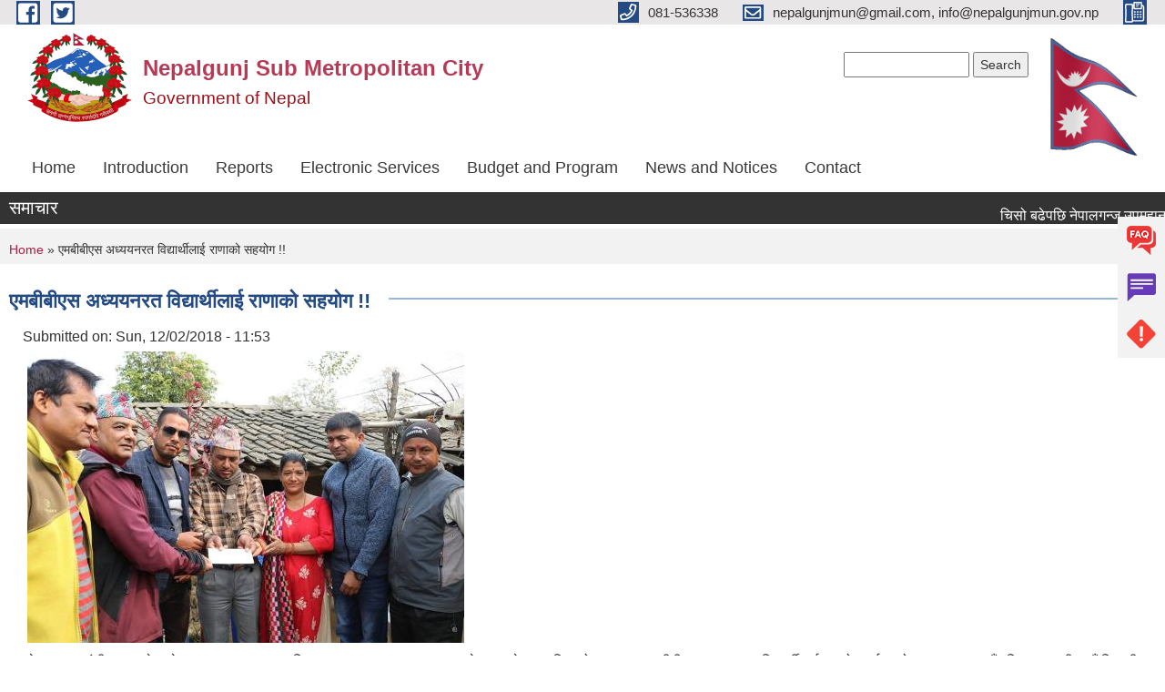

--- FILE ---
content_type: text/html; charset=utf-8
request_url: https://nepalgunjmun.gov.np/en/content/%E0%A4%8F%E0%A4%AE%E0%A4%AC%E0%A5%80%E0%A4%AC%E0%A5%80%E0%A4%8F%E0%A4%B8-%E0%A4%85%E0%A4%A7%E0%A5%8D%E0%A4%AF%E0%A4%AF%E0%A4%A8%E0%A4%B0%E0%A4%A4-%E0%A4%B5%E0%A4%BF%E0%A4%A6%E0%A5%8D%E0%A4%AF%E0%A4%BE%E0%A4%B0%E0%A5%8D%E0%A4%A5%E0%A5%80%E0%A4%B2%E0%A4%BE%E0%A4%88-%E0%A4%B0%E0%A4%BE%E0%A4%A3%E0%A4%BE%E0%A4%95%E0%A5%8B-%E0%A4%B8%E0%A4%B9%E0%A4%AF%E0%A5%8B%E0%A4%97
body_size: 9923
content:
<!DOCTYPE html PUBLIC "-//W3C//DTD XHTML+RDFa 1.0//EN"
  "http://www.w3.org/MarkUp/DTD/xhtml-rdfa-1.dtd">
<html xmlns="http://www.w3.org/1999/xhtml" xml:lang="en" version="XHTML+RDFa 1.0" dir="ltr"
  xmlns:content="http://purl.org/rss/1.0/modules/content/"
  xmlns:dc="http://purl.org/dc/terms/"
  xmlns:foaf="http://xmlns.com/foaf/0.1/"
  xmlns:og="http://ogp.me/ns#"
  xmlns:rdfs="http://www.w3.org/2000/01/rdf-schema#"
  xmlns:sioc="http://rdfs.org/sioc/ns#"
  xmlns:sioct="http://rdfs.org/sioc/types#"
  xmlns:skos="http://www.w3.org/2004/02/skos/core#"
  xmlns:xsd="http://www.w3.org/2001/XMLSchema#">

<head profile="http://www.w3.org/1999/xhtml/vocab">
  <meta http-equiv="Content-Type" content="text/html; charset=utf-8" />
<meta name="Generator" content="Municipality Website" />
<link rel="canonical" href="/en/content/%E0%A4%8F%E0%A4%AE%E0%A4%AC%E0%A5%80%E0%A4%AC%E0%A5%80%E0%A4%8F%E0%A4%B8-%E0%A4%85%E0%A4%A7%E0%A5%8D%E0%A4%AF%E0%A4%AF%E0%A4%A8%E0%A4%B0%E0%A4%A4-%E0%A4%B5%E0%A4%BF%E0%A4%A6%E0%A5%8D%E0%A4%AF%E0%A4%BE%E0%A4%B0%E0%A5%8D%E0%A4%A5%E0%A5%80%E0%A4%B2%E0%A4%BE%E0%A4%88-%E0%A4%B0%E0%A4%BE%E0%A4%A3%E0%A4%BE%E0%A4%95%E0%A5%8B-%E0%A4%B8%E0%A4%B9%E0%A4%AF%E0%A5%8B%E0%A4%97" />
<link rel="shortlink" href="/en/node/622" />
<link rel="shortcut icon" href="https://nepalgunjmun.gov.np/misc/favicon.ico" type="image/vnd.microsoft.icon" />
<meta charset="UTF-8">
<meta name="theme-color" content="#053775">
<meta name="viewport" content="width=device-width, initial-scale=1, user-scalable=0,  target-densitydpi=device-dpi">
<title>एमबीबीएस अध्ययनरत विद्यार्थीलाई राणाको सहयोग !! | Nepalgunj Sub Metropolitan City</title>
<meta property="og:image" content="http://202.45.144.235/sites/all/themes/newmun/oglogo.png">
<meta http-equiv="X-UA-Compatible" content="IE=edge">
<meta name="msapplication-TileColor" content="#ffffff">
<meta name="msapplication-TileImage" content="favicon/ms-icon-144x144.png">
<meta name="theme-color" content="#ffffff">

<!-- *************** Google Font *************** -->
<link href="https://fonts.googleapis.com/css?family=Poppins:300,400,500,600,700" rel="stylesheet">
<link href="https://fonts.googleapis.com/css?family=Mukta" rel="stylesheet">

<!-- *************** Font Awesome *************** -->
<link href="sites/all/themes/newmun/fonts/font-awesome-5-0-1/css/fontawesome-all.min.css" rel="stylesheet" type="text/css" />
<style type="text/css" media="all">
@import url("https://nepalgunjmun.gov.np/modules/system/system.base.css?t9ff88");
@import url("https://nepalgunjmun.gov.np/modules/system/system.menus.css?t9ff88");
@import url("https://nepalgunjmun.gov.np/modules/system/system.messages.css?t9ff88");
@import url("https://nepalgunjmun.gov.np/modules/system/system.theme.css?t9ff88");
</style>
<style type="text/css" media="all">
@import url("https://nepalgunjmun.gov.np/modules/field/theme/field.css?t9ff88");
@import url("https://nepalgunjmun.gov.np/modules/node/node.css?t9ff88");
@import url("https://nepalgunjmun.gov.np/modules/poll/poll.css?t9ff88");
@import url("https://nepalgunjmun.gov.np/modules/search/search.css?t9ff88");
@import url("https://nepalgunjmun.gov.np/modules/user/user.css?t9ff88");
@import url("https://nepalgunjmun.gov.np/sites/all/modules/views/css/views.css?t9ff88");
@import url("https://nepalgunjmun.gov.np/sites/all/modules/ckeditor/css/ckeditor.css?t9ff88");
</style>
<style type="text/css" media="all">
@import url("https://nepalgunjmun.gov.np/sites/all/modules/colorbox/styles/default/colorbox_style.css?t9ff88");
@import url("https://nepalgunjmun.gov.np/sites/all/modules/ctools/css/ctools.css?t9ff88");
@import url("https://nepalgunjmun.gov.np/sites/all/modules/text_resize/text_resize.css?t9ff88");
@import url("https://nepalgunjmun.gov.np/sites/all/modules/addtoany/addtoany.css?t9ff88");
</style>
<style type="text/css" media="all">
@import url("https://nepalgunjmun.gov.np/sites/all/themes/newmun-old/js/vendor/bootstrap/css/bootstrap.min.css?t9ff88");
@import url("https://nepalgunjmun.gov.np/sites/all/themes/newmun-old/js/vendor/bootstrap/css/bootstrap-theme.min.css?t9ff88");
@import url("https://nepalgunjmun.gov.np/sites/all/themes/newmun-old/js/vendor/slick-1-9/slick.css?t9ff88");
@import url("https://nepalgunjmun.gov.np/sites/all/themes/newmun-old/js/vendor/slick-1-9/slick-theme.css?t9ff88");
@import url("https://nepalgunjmun.gov.np/sites/all/themes/newmun-old/js/vendor/malihu-custom-scroll/jquery.mCustomScrollbar.min.css?t9ff88");
@import url("https://nepalgunjmun.gov.np/sites/all/themes/newmun-old/css/common/main.css?t9ff88");
@import url("https://nepalgunjmun.gov.np/sites/all/themes/newmun-old/css/common/pp.css?t9ff88");
@import url("https://nepalgunjmun.gov.np/sites/all/themes/newmun-old/css/common/header.css?t9ff88");
@import url("https://nepalgunjmun.gov.np/sites/all/themes/newmun-old/css/common/footer.css?t9ff88");
@import url("https://nepalgunjmun.gov.np/sites/all/themes/newmun-old/css/theme/theme-red-blue.css?t9ff88");
@import url("https://nepalgunjmun.gov.np/sites/all/themes/newmun-old/css/pages/home-Municipality.css?t9ff88");
@import url("https://nepalgunjmun.gov.np/sites/all/themes/newmun-old/css/pages/gallery.css?t9ff88");
@import url("https://nepalgunjmun.gov.np/sites/all/themes/newmun-old/css/common/inner-page.css?t9ff88");
@import url("https://nepalgunjmun.gov.np/sites/all/themes/newmun-old/css/pages/note.css?t9ff88");
@import url("https://nepalgunjmun.gov.np/sites/all/themes/newmun-old/css/pages/contact.css?t9ff88");
</style>

<!--[if lte IE 7]>
<link type="text/css" rel="stylesheet" href="https://nepalgunjmun.gov.np/sites/all/themes/newmun-old/css/ie.css?t9ff88" media="all" />
<![endif]-->

<!--[if IE 6]>
<link type="text/css" rel="stylesheet" href="https://nepalgunjmun.gov.np/sites/all/themes/newmun-old/css/ie6.css?t9ff88" media="all" />
<![endif]-->

</head>
<body class="html not-front not-logged-in two-sidebars page-node page-node- page-node-622 node-type-article i18n-en footer-columns" >
  <div id="skip-link">
    <a href="#main-content" class="element-invisible element-focusable">Skip to main content</a>
  </div>
        

<div class="sticky">
        <a href="/faq">
		<img src = "/sites/all/themes/newmun/img/icons/faq.png">            
            <span>FAQs</span>
        </a>
        <a href="/grievance">
            <img src="/sites/all/themes/newmun/img/icons/Group_215.png">            <span>Complain</span>
        </a>
		<a href="/problem-registration.">
            <img src="/sites/all/themes/newmun/img/icons/Group_217.png">            <span>Problems</span>
        </a>
    </div>
    <header>
        <button id="menu-toggle">
            <div id="hamburger">
                <span></span>
                <span></span>
                <span></span>
            </div>
            <div id="cross">
                <span></span>
                <span></span>
            </div>
        </button>
        <div class="header-top">
            <div class="container flex-container">
                <div class="top-left">
                    <a href="https://www.facebook.com/nepalgunjmun/">
                      <img src="/sites/all/themes/newmun/img/icons/fb.png"> 
                    </a>

                    <a href="">
                        <img src="/sites/all/themes/newmun/img/icons/tter.png">					       </a>
                    <div class="first">
                        <div class="translate">
                                                    </div>
                        <button class="search-mobile">
                              <div class="region region-search-box">
    <div id="block-search-form" class="block block-search">

    
  <div class="content">
    <form action="/en/content/%E0%A4%8F%E0%A4%AE%E0%A4%AC%E0%A5%80%E0%A4%AC%E0%A5%80%E0%A4%8F%E0%A4%B8-%E0%A4%85%E0%A4%A7%E0%A5%8D%E0%A4%AF%E0%A4%AF%E0%A4%A8%E0%A4%B0%E0%A4%A4-%E0%A4%B5%E0%A4%BF%E0%A4%A6%E0%A5%8D%E0%A4%AF%E0%A4%BE%E0%A4%B0%E0%A5%8D%E0%A4%A5%E0%A5%80%E0%A4%B2%E0%A4%BE%E0%A4%88-%E0%A4%B0%E0%A4%BE%E0%A4%A3%E0%A4%BE%E0%A4%95%E0%A5%8B-%E0%A4%B8%E0%A4%B9%E0%A4%AF%E0%A5%8B%E0%A4%97" method="post" id="search-block-form" accept-charset="UTF-8"><div><div class="container-inline">
      <h2 class="element-invisible">Search form</h2>
    <div class="form-item form-type-textfield form-item-search-block-form">
  <label class="element-invisible" for="edit-search-block-form--2">Search </label>
 <input title="Enter the terms you wish to search for." type="text" id="edit-search-block-form--2" name="search_block_form" value="" size="15" maxlength="128" class="form-text" />
</div>
<div class="form-actions form-wrapper" id="edit-actions"><input type="submit" id="edit-submit" name="op" value="Search" class="form-submit" /></div><input type="hidden" name="form_build_id" value="form-OcLAWvPX7lNSTeDufnQH8e_kM1DiMHB7TExSA99N7ls" />
<input type="hidden" name="form_id" value="search_block_form" />
</div>
</div></form>  </div>
</div>
<div id="block-block-34" class="block block-block">

    
  <div class="content">
    <p><iframe allowtransparency="true" border="0" frameborder="0" height="26" marginheight="0" marginwidth="0" sandbox="" scrolling="no" src="https://www.ashesh.com.np/linknepali-time.php?dwn=only&amp;font_color=333333&amp;font_size=14&amp;api=992179n580" width="200"></iframe></p>
  </div>
</div>
  </div>
                            <button class="close">X</button>
                        </button>
                    </div>
                </div>
                <div class="top-right">

                    <a href="tel:081-536338">
                        <img src="/sites/all/themes/newmun/img/icons/Path_39.png">						
                        <span>081-536338</span>
                    </a>
                    <a href="mailto:nepalgunjmun@gmail.com, info@nepalgunjmun.gov.np">
					<img src="/sites/all/themes/newmun/img/icons/Path_38.png">					  
                        <span>nepalgunjmun@gmail.com, info@nepalgunjmun.gov.np</span>
                    </a>
                    <a href="tel:">
                        <img src="/sites/all/themes/newmun/img/icons/Group_142.png">						
                        <span></span>
                    </a>
                    <!-- <button class="btn-search-toggler">
                        <img src="sites/all/themes/newmun/img/icons/icon-search.svg" alt="" class="svg">
                    </button> -->
                </div>
            </div>
            
        </div>
        <nav class="header-bottom">
            <div class="container flex-container">
                <div class="layer-1">
                    <a class="logo-mobile" href="/en">
                       <img src="/sites/all/themes/newmun/new_logo.png">				   </a>
                    <a class="logo-main" href="/en">
                        <img src="/sites/all/themes/newmun/new_logo.png" ">
                        <span>
                            <span>Nepalgunj Sub Metropolitan City</span>
                            <span>Government of Nepal</span>
                        </span>
                    </a>
                    <div class="flex-row pull-right low-right">
                        <div class="first">
                            <div class="translate">
                              <div class="region region-search-box">
      <div class="region region-search-box">
    <div id="block-search-form" class="block block-search">

    
  <div class="content">
    <form action="/en/content/%E0%A4%8F%E0%A4%AE%E0%A4%AC%E0%A5%80%E0%A4%AC%E0%A5%80%E0%A4%8F%E0%A4%B8-%E0%A4%85%E0%A4%A7%E0%A5%8D%E0%A4%AF%E0%A4%AF%E0%A4%A8%E0%A4%B0%E0%A4%A4-%E0%A4%B5%E0%A4%BF%E0%A4%A6%E0%A5%8D%E0%A4%AF%E0%A4%BE%E0%A4%B0%E0%A5%8D%E0%A4%A5%E0%A5%80%E0%A4%B2%E0%A4%BE%E0%A4%88-%E0%A4%B0%E0%A4%BE%E0%A4%A3%E0%A4%BE%E0%A4%95%E0%A5%8B-%E0%A4%B8%E0%A4%B9%E0%A4%AF%E0%A5%8B%E0%A4%97" method="post" id="search-block-form" accept-charset="UTF-8"><div><div class="container-inline">
      <h2 class="element-invisible">Search form</h2>
    <div class="form-item form-type-textfield form-item-search-block-form">
  <label class="element-invisible" for="edit-search-block-form--2">Search </label>
 <input title="Enter the terms you wish to search for." type="text" id="edit-search-block-form--2" name="search_block_form" value="" size="15" maxlength="128" class="form-text" />
</div>
<div class="form-actions form-wrapper" id="edit-actions"><input type="submit" id="edit-submit" name="op" value="Search" class="form-submit" /></div><input type="hidden" name="form_build_id" value="form-OcLAWvPX7lNSTeDufnQH8e_kM1DiMHB7TExSA99N7ls" />
<input type="hidden" name="form_id" value="search_block_form" />
</div>
</div></form>  </div>
</div>
<div id="block-block-34" class="block block-block">

    
  <div class="content">
    <p><iframe allowtransparency="true" border="0" frameborder="0" height="26" marginheight="0" marginwidth="0" sandbox="" scrolling="no" src="https://www.ashesh.com.np/linknepali-time.php?dwn=only&amp;font_color=333333&amp;font_size=14&amp;api=992179n580" width="200"></iframe></p>
  </div>
</div>
  </div>
  </div>
							</div>
							 
                            </div>
												<div class="second">
                            <img style="max-width:100px;" src="https://mofaga.gov.np/images/np_flag.gif" alt="Local Government Logo">
                        </div>
						   <?php// endif; ?>
                    </div>
                </div>
                <div class="layer-2">
				<div class="col-md-12">
  <div class="region region-navigation">
    <div id="block-system-main-menu" class="block block-system block-menu">

    
  <div class="content">
    <ul class="main-nav"><li ><a href="/en" title="">Home</a></li><li ><a href="/en" title="">Introduction</a></li><li ><a href="/en" title="">Reports</a></li><li ><a href="/en" title="">Electronic Services </a></li><li ><a href="/en/taxonomy/term/54" title="">Budget and Program </a></li><li ><a href="/en" title="">News and Notices </a></li><li ><a href="/en/content/contact">Contact</a></li></ul>  </div>
</div>
  </div>
				</div>
				
                </div>
            </div>
            <span class="active-hover"></span>
        </nav>
    </header>
	<main>
	       		<section class="header-notice">

            <div class="notice">                 
     <div class="region region-newsticker">
    <div id="block-views-news-events-block-1" class="block block-views">
 <div class="container flex-container font-popins">
    <h4>समाचार </h4>
                      <div class="notice-slider" style="position: absolute;margin-top: 7px; margin-left: 65px;">
                       
                      
  <div class="content">
     <marquee id="test" behavior="scroll" scrolldelay="100" scrollamount="4" onmouseover="document.all.test.stop()" onmouseout="document.all.test.start()">
	<div class="view view-news-events view-id-news_events view-display-id-block_1 view-dom-id-bfae5d829666ac66e2aca3b329d22170">
        
  
  
      <div class="view-content">
        <div class="views-row views-row-1 views-row-odd views-row-first">
      
  <div class="views-field views-field-title">        <span class="field-content"><a href="/en/content/%E0%A4%9A%E0%A4%BF%E0%A4%B8%E0%A5%8B-%E0%A4%AC%E0%A4%A2%E0%A5%87%E0%A4%AA%E0%A4%9B%E0%A4%BF-%E0%A4%A8%E0%A5%87%E0%A4%AA%E0%A4%BE%E0%A4%B2%E0%A4%97%E0%A4%A8%E0%A5%8D%E0%A4%9C-%E0%A4%89%E0%A4%AA%E0%A4%AE%E0%A4%B9%E0%A4%BE%E0%A4%A8%E0%A4%97%E0%A4%B0%E0%A4%AA%E0%A4%BE%E0%A4%B2%E0%A4%BF%E0%A4%95%E0%A4%BE%E0%A4%A6%E0%A5%8D%E0%A4%B5%E0%A4%BE%E0%A4%B0%E0%A4%BE-%E0%A4%B8%E0%A4%BE%E0%A4%AE%E0%A5%82%E0%A4%B9%E0%A4%BF%E0%A4%95-%E0%A4%86%E0%A4%97%E0%A5%8B-%E0%A4%A4%E0%A4%BE%E0%A4%AA%E0%A5%8D%E0%A4%A8%E0%A5%87-%E0%A4%B5%E0%A5%8D%E0%A4%AF%E0%A4%B5%E0%A4%B8%E0%A5%8D%E0%A4%A5%E0%A4%BE">चिसो बढेपछि नेपालगन्ज उपमहानगरपालिकाद्वारा सामूहिक आगो ताप्ने व्यवस्था !!</a></span>  </div>  </div>
  <div class="views-row views-row-2 views-row-even">
      
  <div class="views-field views-field-title">        <span class="field-content"><a href="/en/content/%E0%A4%A8%E0%A5%87%E0%A4%AA%E0%A4%BE%E0%A4%B2%E0%A4%97%E0%A4%9E%E0%A5%8D%E0%A4%9C%E0%A4%AE%E0%A4%BE-%E0%A4%AE%E0%A4%B9%E0%A4%BF%E0%A4%B2%E0%A4%BE-%E0%A4%B8%E0%A5%8D%E0%A4%B5%E0%A4%BE%E0%A4%B8%E0%A5%8D%E0%A4%A5%E0%A5%8D%E0%A4%AF-%E0%A4%B8%E0%A5%8D%E0%A4%B5%E0%A4%AF%E0%A4%AE%E0%A4%B8%E0%A5%87%E0%A4%B5%E0%A4%BF%E0%A4%95%E0%A4%BE%E0%A4%95%E0%A5%8B-%E0%A4%B8%E0%A4%AE%E0%A5%8D%E0%A4%AE%E0%A4%BE%E0%A4%A8">नेपालगञ्जमा महिला स्वास्थ्य स्वयमसेविकाको सम्मान !!</a></span>  </div>  </div>
  <div class="views-row views-row-3 views-row-odd">
      
  <div class="views-field views-field-title">        <span class="field-content"><a href="/en/content/%E0%A4%A8%E0%A5%87%E0%A4%AA%E0%A4%BE%E0%A4%B2%E0%A4%97%E0%A4%9E%E0%A5%8D%E0%A4%9C%E0%A4%AE%E0%A4%BE-%E0%A4%AE%E0%A4%B9%E0%A4%BF%E0%A4%B2%E0%A4%BE-%E0%A4%85%E0%A4%A7%E0%A4%BF%E0%A4%95%E0%A4%BE%E0%A4%B0-%E0%A4%A6%E0%A4%BF%E0%A4%B5%E0%A4%B8%E0%A4%AE%E0%A4%BE-%E0%A4%B8%E0%A4%BF%E0%A4%B2%E0%A4%BE%E0%A4%88%E0%A4%95%E0%A4%9F%E0%A4%BE%E0%A4%88-%E0%A4%AE%E0%A5%87%E0%A4%B8%E0%A4%BF%E0%A4%A8-%E0%A4%B8%E0%A4%B9%E0%A4%AF%E0%A5%8B%E0%A4%97">नेपालगञ्जमा महिला अधिकार दिवसमा सिलाईकटाई मेसिन सहयोग !!</a></span>  </div>  </div>
  <div class="views-row views-row-4 views-row-even">
      
  <div class="views-field views-field-title">        <span class="field-content"><a href="/en/content/%E0%A4%A8%E0%A5%87%E0%A4%AA%E0%A4%BE%E0%A4%B2%E0%A4%97%E0%A4%9E%E0%A5%8D%E0%A4%9C%E0%A4%AE%E0%A4%BE-%E0%A4%89%E0%A4%AA%E0%A4%AD%E0%A5%8B%E0%A4%95%E0%A5%8D%E0%A4%A4%E0%A4%BE-%E0%A4%B6%E0%A4%BF%E0%A4%95%E0%A5%8D%E0%A4%B7%E0%A4%BE-%E0%A4%95%E0%A4%BE%E0%A4%B0%E0%A5%8D%E0%A4%AF%E0%A4%95%E0%A5%8D%E0%A4%B0%E0%A4%AE-%E0%A4%B8%E0%A4%9E%E0%A5%8D%E0%A4%9A%E0%A4%BE%E0%A4%B2%E0%A4%A8-%E0%A4%97%E0%A4%B0%E0%A4%BF%E0%A4%A8%E0%A5%87">नेपालगञ्जमा उपभोक्ता शिक्षा कार्यक्रम सञ्चालन गरिने !!</a></span>  </div>  </div>
  <div class="views-row views-row-5 views-row-odd">
      
  <div class="views-field views-field-title">        <span class="field-content"><a href="/en/content/%E0%A4%A8%E0%A5%87%E0%A4%AA%E0%A4%BE%E0%A4%B2%E0%A4%97%E0%A4%9E%E0%A5%8D%E0%A4%9C-%E0%A4%89%E0%A4%AA%E2%80%93%E0%A4%AE%E0%A4%B9%E0%A4%BE%E0%A4%A8%E0%A4%97%E0%A4%B0%E0%A4%AA%E0%A4%BE%E0%A4%B2%E0%A4%BF%E0%A4%95%E0%A4%BE-%E0%A4%AB%E0%A5%87%E0%A4%B0%E0%A5%80-%E0%A4%B8%E0%A5%80%E0%A4%B2">नेपालगञ्ज उप–महानगरपालिका फेरी सील !!</a></span>  </div>  </div>
  <div class="views-row views-row-6 views-row-even">
      
  <div class="views-field views-field-title">        <span class="field-content"><a href="/en/content/%E0%A4%B8%E0%A5%8D%E0%A4%B5%E0%A4%BE%E0%A4%B8%E0%A5%8D%E0%A4%A5%E0%A5%8D%E0%A4%AF%E0%A4%95%E0%A4%B0%E0%A5%8D%E0%A4%AE%E0%A5%80%E0%A4%B2%E0%A4%BE%E0%A4%88-%E0%A4%B5%E0%A4%BF%E0%A4%A6%E0%A4%BE%E0%A4%AE%E0%A4%BE-%E0%A4%A8%E0%A4%AC%E0%A4%B8%E0%A5%8D%E0%A4%A8-%E0%A4%A8%E0%A5%87%E0%A4%AA%E0%A4%BE%E0%A4%B2%E0%A4%97%E0%A4%9E%E0%A5%8D%E0%A4%9C-%E0%A4%89%E0%A4%AA%E0%A4%AE%E0%A4%B9%E0%A4%BE%E0%A4%A8%E0%A4%97%E0%A4%B0%E0%A4%AA%E0%A4%BE%E0%A4%B2%E0%A4%BF%E0%A4%95%E0%A4%BE%E0%A4%95%E0%A5%8B-%E0%A4%A8%E0%A4%BF%E0%A4%B0%E0%A5%8D%E0%A4%A6%E0%A5%87%E0%A4%B6%E0%A4%A8">स्वास्थ्यकर्मीलाई विदामा नबस्न नेपालगञ्ज उपमहानगरपालिकाको निर्देशन !!</a></span>  </div>  </div>
  <div class="views-row views-row-7 views-row-odd">
      
  <div class="views-field views-field-title">        <span class="field-content"><a href="/en/content/%E0%A4%AC%E0%A4%BF%E0%A4%B9%E0%A4%BF%E0%A4%B5%E0%A4%BE%E0%A4%B0%E0%A4%A6%E0%A5%87%E0%A4%96%E0%A4%BF-%E0%A4%B8%E0%A5%81%E0%A4%B0%E0%A5%81-%E0%A4%B9%E0%A5%81%E0%A4%A8%E0%A5%87-%E0%A4%86%E0%A4%A7%E0%A4%BE%E0%A4%B0%E0%A4%AD%E0%A5%81%E0%A4%A4-%E0%A4%A4%E0%A4%B9%E0%A4%95%E0%A5%8B-%E0%A4%AA%E0%A4%B0%E0%A5%80%E0%A4%95%E0%A5%8D%E0%A4%B7%E0%A4%BE%E0%A4%95%E0%A5%8B-%E0%A4%B8%E0%A4%AE%E0%A5%8D%E0%A4%B0%E0%A5%8D%E0%A4%AA%E0%A4%B0%E0%A5%8D%E0%A4%A3-%E0%A4%A4%E0%A4%AF%E0%A4%BE%E0%A4%B0%E0%A5%80">बिहिवारदेखि सुरु हुने आधारभुत तहको परीक्षाको सम्र्पर्ण तयारी !!</a></span>  </div>  </div>
  <div class="views-row views-row-8 views-row-even">
      
  <div class="views-field views-field-title">        <span class="field-content"><a href="/en/content/%E0%A4%B8%E0%A4%BE%E0%A4%B0%E0%A5%8D%E0%A4%B5%E0%A4%9C%E0%A4%A8%E0%A4%BF%E0%A4%95-%E0%A4%B6%E0%A5%8C%E0%A4%9A%E0%A4%BE%E0%A4%B2%E0%A4%AF-%E0%A4%B9%E0%A4%B8%E0%A5%8D%E0%A4%A4%E0%A4%BE%E0%A4%A8%E0%A5%8D%E0%A4%A4%E0%A4%B0%E0%A4%A3">सार्वजनिक शौचालय हस्तान्तरण !!</a></span>  </div>  </div>
  <div class="views-row views-row-9 views-row-odd views-row-last">
      
  <div class="views-field views-field-title">        <span class="field-content"><a href="/en/content/%E0%A4%98%E0%A4%B0-%E0%A4%A7%E0%A5%81%E0%A4%B0%E0%A5%80-%E0%A4%8F%E0%A4%95%E0%A4%BF%E0%A4%A8-%E0%A4%97%E0%A4%B0%E0%A4%BF-%E0%A4%AA%E0%A4%A0%E0%A4%BE%E0%A4%89%E0%A4%A8%E0%A5%87-%E0%A4%B8%E0%A4%AE%E0%A5%8D%E0%A4%AC%E0%A4%A8%E0%A5%8D%E0%A4%A7%E0%A4%AE%E0%A4%BE-%E0%A4%B5%E0%A4%A1%E0%A4%BE-%E0%A4%95%E0%A4%BE%E0%A4%B0%E0%A5%8D%E0%A4%AF%E0%A4%BE%E0%A4%B2%E0%A4%AF-%E0%A4%B8%E0%A4%AC%E0%A5%88">घर धुरी एकिन गरि पठाउने सम्बन्धमा (वडा कार्यालय सबै) !!</a></span>  </div>  </div>
    </div>
  
  
  
      
<div class="more-link">
  <a href="/en/news-events">
    more  </a>
</div>
  
  
  
</div>	</marquee>
  </div>
   </div>
</div>
</div>
  </div>
            </div>
			             </div>
        </section>
	
    	     
			  <section class="page-title-breadcrumb">
            <div class="container flex-container">
              <div class="breadcrumb">
              <h2 class="element-invisible">You are here</h2><div class="breadcrumb"><a href="/en">Home</a> » एमबीबीएस अध्ययनरत विद्यार्थीलाई राणाको सहयोग !!</div>			  </div>
            </div>
        </section>
			
			 <section class=" introduction" style="margin-top:25px">
            <div class="container">
                <div class="row" style="margin-bottom:36px">
                    <div class="col-xs-12 col-sm-12 col-md-12{9">
                                                  <div class="intro">
                                <h3 class="section-title border">
                                    <span>
                                       	एमबीबीएस अध्ययनरत विद्यार्थीलाई राणाको सहयोग !!   </span>
                                </h3>
                                
                            </div>

   <div class="region region-content">
    <div id="block-system-main" class="block block-system">

    
  <div class="content">
    <div id="node-622" class="node node-article node-full clearfix" about="/en/content/%E0%A4%8F%E0%A4%AE%E0%A4%AC%E0%A5%80%E0%A4%AC%E0%A5%80%E0%A4%8F%E0%A4%B8-%E0%A4%85%E0%A4%A7%E0%A5%8D%E0%A4%AF%E0%A4%AF%E0%A4%A8%E0%A4%B0%E0%A4%A4-%E0%A4%B5%E0%A4%BF%E0%A4%A6%E0%A5%8D%E0%A4%AF%E0%A4%BE%E0%A4%B0%E0%A5%8D%E0%A4%A5%E0%A5%80%E0%A4%B2%E0%A4%BE%E0%A4%88-%E0%A4%B0%E0%A4%BE%E0%A4%A3%E0%A4%BE%E0%A4%95%E0%A5%8B-%E0%A4%B8%E0%A4%B9%E0%A4%AF%E0%A5%8B%E0%A4%97" typeof="sioc:Item foaf:Document">

      <span property="dc:title" content="एमबीबीएस अध्ययनरत विद्यार्थीलाई राणाको सहयोग !!" class="rdf-meta element-hidden"></span>
      <div class="meta submitted">
    Submitted on: <span property="dc:date dc:created" content="2018-12-02T11:53:54+05:45" datatype="xsd:dateTime">Sun, 12/02/2018 - 11:53</span>    </div>
    <div class="field field-name-field-image field-type-image field-label-hidden"><div class="field-items"><div class="field-item even" rel="og:image rdfs:seeAlso" resource="https://nepalgunjmun.gov.np/sites/nepalgunjmun.gov.np/files/styles/large/public/field/image/arthik%20sahyog%20khajura1.jpg?itok=KS2nGb3I"><a href="https://nepalgunjmun.gov.np/sites/nepalgunjmun.gov.np/files/field/image/arthik%20sahyog%20khajura1.jpg"><img typeof="foaf:Image" src="https://nepalgunjmun.gov.np/sites/nepalgunjmun.gov.np/files/styles/large/public/field/image/arthik%20sahyog%20khajura1.jpg?itok=KS2nGb3I" width="480" height="320" alt="" /></a></div></div></div><div class="field field-name-body field-type-text-with-summary field-label-hidden"><div class="field-items"><div class="field-item even" property="content:encoded"><p>नेपालगञ्ज मंसीर १४ गते – नेपालगञ्ज उपमहानगरपालिकाका नगर प्रमुख डा धवल शमशेर राणाले एक महिनाको तलवभत्ता एमबीबीएस अध्ययनरत विद्यार्थीलाई सहयोग गर्नुभएको छ । खजुरा गाउँपालिका– ४ डी गाउँ निवासी प्रतिमा शर्मालाई एमबीबीएस अध्ययनका लागि शुक्रबार डा. राणाले निवासमै पुगेर एक महिनाको तलब र भत्ता गरी ५० हजार रुपैयाँ सहयोग गर्नुभएको हो ।</p>
<p>नगर प्रमुख डा राणाले प्रतिमाका बुवा मदन ढुंगाना र आमा सीतादेवी शर्मालाई चेक हस्तान्त्रण गर्नु भयो । १७ वर्षिया शर्माको उज्जवल भविष्यको कामना गर्दै राणाले आफनो तलव निरन्तर मानवीय सहायतामा खर्चीने बताउनु भयो । पढाईमा जेहेन्दार प्रतिमाले त्रिभुवन विश्व विद्यालयबाट पूर्ण छात्रवृत्तिमा १५ सय जनालाई पछि पार्दै एमबीबीएसमा नाम निकाल्न सफल हुनु भएको हो । शर्माको भर्ना शुल्क, पुस्तक, खाने, बस्ने गरी झण्डै १५ लाख रुपैयाँ खर्च हुने अनुमान गरिएको छ । सो रकम हस्तान्त्रण कार्यक्रममा नेकपाका नेता रत्न खत्री, राप्रपाका नेता ऋषिराज देवकोटा, वडा अध्यक्ष तिलकविर सुनार, पत्रकार महासंघ प्रदेश ५ का सचिव एवं उपमहानगरपालिकाका पे्रस सल्लाहकार शुक्रऋषि चौलागाई लगायतको उपस्थिती रहेको थियो । आर्थिक रुपले कमजोर सो परिवारलाई यस अघि पनि विभिन्न दाताले सहयोग गरेका छन् ।</p>
</div></div></div><div class="field field-name-field-show-in-slider field-type-list-boolean field-label-above"><div class="field-label">Show in Slider:&nbsp;</div><div class="field-items"><div class="field-item even"></div></div></div>  <div class="content clearfix">
  
     </div>
  	

      <div class="link-wrapper">
      <ul class="links inline"><li class="addtoany first last"><span><span class="a2a_kit a2a_kit_size_32 a2a_target addtoany_list" id="da2a_1">
      
      <a class="a2a_dd addtoany_share_save" href="https://www.addtoany.com/share#url=https%3A%2F%2Fnepalgunjmun.gov.np%2Fen%2Fcontent%2F%25E0%25A4%258F%25E0%25A4%25AE%25E0%25A4%25AC%25E0%25A5%2580%25E0%25A4%25AC%25E0%25A5%2580%25E0%25A4%258F%25E0%25A4%25B8-%25E0%25A4%2585%25E0%25A4%25A7%25E0%25A5%258D%25E0%25A4%25AF%25E0%25A4%25AF%25E0%25A4%25A8%25E0%25A4%25B0%25E0%25A4%25A4-%25E0%25A4%25B5%25E0%25A4%25BF%25E0%25A4%25A6%25E0%25A5%258D%25E0%25A4%25AF%25E0%25A4%25BE%25E0%25A4%25B0%25E0%25A5%258D%25E0%25A4%25A5%25E0%25A5%2580%25E0%25A4%25B2%25E0%25A4%25BE%25E0%25A4%2588-%25E0%25A4%25B0%25E0%25A4%25BE%25E0%25A4%25A3%25E0%25A4%25BE%25E0%25A4%2595%25E0%25A5%258B-%25E0%25A4%25B8%25E0%25A4%25B9%25E0%25A4%25AF%25E0%25A5%258B%25E0%25A4%2597&amp;title=%E0%A4%8F%E0%A4%AE%E0%A4%AC%E0%A5%80%E0%A4%AC%E0%A5%80%E0%A4%8F%E0%A4%B8%20%E0%A4%85%E0%A4%A7%E0%A5%8D%E0%A4%AF%E0%A4%AF%E0%A4%A8%E0%A4%B0%E0%A4%A4%20%E0%A4%B5%E0%A4%BF%E0%A4%A6%E0%A5%8D%E0%A4%AF%E0%A4%BE%E0%A4%B0%E0%A5%8D%E0%A4%A5%E0%A5%80%E0%A4%B2%E0%A4%BE%E0%A4%88%20%E0%A4%B0%E0%A4%BE%E0%A4%A3%E0%A4%BE%E0%A4%95%E0%A5%8B%20%E0%A4%B8%E0%A4%B9%E0%A4%AF%E0%A5%8B%E0%A4%97%20%21%21"><img src="/sites/all/modules/addtoany/images/share_save_171_16.png" width="171" height="16" alt="Share"/></a>
      
    </span>
    <script type="text/javascript">
<!--//--><![CDATA[//><!--
if(window.da2a)da2a.script_load();
//--><!]]>
</script></span></li>
</ul>    </div>
  
  
</div>
  </div>
</div>
  </div>
          <div class="tabs">
                      </div>
         
                    </div>
					<!--	-->
					 	
				
			   </div>

				
			

            </div>
     
	   </section>
			
		<section style="margin-top:20px" >
		
<div id="blocks-wrapper">
<div class="container">
  <div class="row">

      <div id="workflow" class="clearfix">
            <div class="col-md-3"><div class="sidebar"></div></div>
            <div class="col-md-3"><div class="sidebar"></div></div>
            <div class="col-md-3"><div class="sidebar"></div></div>
            <div class="col-md-3"><div class="sidebar"></div></div>
      </div>

      <div id="triptych" class="clearfix">
            <div class="col-md-3"><div class="sidebar"></div></div>
            <div class="col-md-3"><div class="sidebar"></div></div>
            <div class="col-md-3"><div class="sidebar"></div></div>
            <div class="col-md-3"><div class="sidebar"></div></div>
      </div>

  </div>
</div> <!-- /#page, /#page-wrapper -->
</div> <!-- /#triptych, /#blocks-wrapper -->

		
		</section>

   
        
       


    </main>
   <footer style="background-image: url('https://nepalgunjmun.gov.np/');" >
        <div class="container">
            <div class="row">
                <div class="col-xs-12 col-md-3 col-sm-6">
                    
                				</div>
                <div class="col-xs-12 col-md-3 col-sm-6">
                    
                 <div class="region region-footer-secondcolumn">
    <div id="block-menu-menu-reports" class="block block-menu">

  <h3 class="section-title">
                            <span>
                               Reports		</span>
                        </h3>
  
  
  <div class="content">
    <ul class="menu"><li class="first leaf"><a href="/en/annual-progress-reports" title="">Annual Progress Reports</a></li>
<li class="leaf"><a href="/en/taxonomy/term/168" title="">Audit Reports</a></li>
<li class="leaf"><a href="/en/taxonomy/term/167" title="">Monitoring and Evaluation Reports</a></li>
<li class="last leaf"><a href="/en/trimester-progress-reports" title="">Trimester Progress Reports</a></li>
</ul>  </div>
</div>
  </div>
			   </div>
                <div class="col-xs-12 col-md-3 col-sm-6">
                    
                				</div>

                <div class="col-xs-12 col-md-3 col-sm-6">
                    
                  <div class="region region-footer-fourthcolumn">
    <div id="block-block-26" class="block block-block">

  <h3 class="section-title">
                            <span>
                               सम्पर्क 		</span>
                        </h3>
  
  
  <div class="content">
    <p>नेपालगंज उप-महानगरपालिका कार्यालय, बी.पी.चोक, नेपालगञ्ज, बाँके</p>
<p>फोन: ०८१५३६३३८ (कार्यालय), ०८१५३२२४० (नगर प्रमुख), ०८१३२३३९ (नगर उपप्रमुख)</p>
<p>इमेल: <a href="mailto:nepalgunjmun@gmail.com">nepalgunjmun@gmail.com</a>, <a href="mailto:info@nepalgunjmun.gov.np">info@nepalgunjmun.gov.np</a></p>
  </div>
</div>
  </div>
				</div>
            </div>
            <p class="footer-bottom">© 2026&nbsp; Nepalgunj Sub Metropolitan City</p>
        </div>
    </footer>
	     <div class="overylay-zoom"></div>
   

  <script type="text/javascript">
<!--//--><![CDATA[//><!--
da2a.targets=[
{title:"\u090f\u092e\u092c\u0940\u092c\u0940\u090f\u0938 \u0905\u0927\u094d\u092f\u092f\u0928\u0930\u0924 \u0935\u093f\u0926\u094d\u092f\u093e\u0930\u094d\u0925\u0940\u0932\u093e\u0908 \u0930\u093e\u0923\u093e\u0915\u094b \u0938\u0939\u092f\u094b\u0917 !!",url:"https:\/\/nepalgunjmun.gov.np\/en\/content\/%E0%A4%8F%E0%A4%AE%E0%A4%AC%E0%A5%80%E0%A4%AC%E0%A5%80%E0%A4%8F%E0%A4%B8-%E0%A4%85%E0%A4%A7%E0%A5%8D%E0%A4%AF%E0%A4%AF%E0%A4%A8%E0%A4%B0%E0%A4%A4-%E0%A4%B5%E0%A4%BF%E0%A4%A6%E0%A5%8D%E0%A4%AF%E0%A4%BE%E0%A4%B0%E0%A5%8D%E0%A4%A5%E0%A5%80%E0%A4%B2%E0%A4%BE%E0%A4%88-%E0%A4%B0%E0%A4%BE%E0%A4%A3%E0%A4%BE%E0%A4%95%E0%A5%8B-%E0%A4%B8%E0%A4%B9%E0%A4%AF%E0%A5%8B%E0%A4%97"}];
da2a.html_done=true;if(da2a.script_ready&&!da2a.done)da2a.init();da2a.script_load();
//--><!]]>
</script>
 <script type="text/javascript" src="https://nepalgunjmun.gov.np/sites/nepalgunjmun.gov.np/files/js/js_yMSKTzBO0KmozyLwajzFOrrt_kto_9mtccAkb0rm7gc.js"></script>
<script type="text/javascript" src="https://nepalgunjmun.gov.np/sites/nepalgunjmun.gov.np/files/js/js_CC-zfeuQHcDhFtVRuKW53h30TL7j_105J32Nz8b8R38.js"></script>
<script type="text/javascript" src="https://nepalgunjmun.gov.np/sites/nepalgunjmun.gov.np/files/js/js_R9UbiVw2xuTUI0GZoaqMDOdX0lrZtgX-ono8RVOUEVc.js"></script>
<script type="text/javascript" src="https://nepalgunjmun.gov.np/sites/nepalgunjmun.gov.np/files/js/js_MTlyBfSsl1aOwX__uq3OoJEwMFyAJF6Nz8MviEt00eY.js"></script>
<script type="text/javascript">
<!--//--><![CDATA[//><!--
var text_resize_scope = "main, .view-content, h2, .content";
          var text_resize_minimum = "12";
          var text_resize_maximum = "25";
          var text_resize_line_height_allow = 0;
          var text_resize_line_height_min = "16";
          var text_resize_line_height_max = "36";
//--><!]]>
</script>
<script type="text/javascript" src="https://nepalgunjmun.gov.np/sites/nepalgunjmun.gov.np/files/js/js_dQ_3XncfNR6lgNViFBe9-D78GlqtFneHjUnBjgCpTfE.js"></script>
<script type="text/javascript" src="https://www.googletagmanager.com/gtag/js?id=UA-79776939-1"></script>
<script type="text/javascript">
<!--//--><![CDATA[//><!--
window.dataLayer = window.dataLayer || [];function gtag(){dataLayer.push(arguments)};gtag("js", new Date());gtag("set", "developer_id.dMDhkMT", true);gtag("config", "UA-79776939-1", {"groups":"default","anonymize_ip":true});
//--><!]]>
</script>
<script type="text/javascript">
<!--//--><![CDATA[//><!--
window.a2a_config=window.a2a_config||{};window.da2a={done:false,html_done:false,script_ready:false,script_load:function(){var a=document.createElement('script'),s=document.getElementsByTagName('script')[0];a.type='text/javascript';a.async=true;a.src='https://static.addtoany.com/menu/page.js';s.parentNode.insertBefore(a,s);da2a.script_load=function(){};},script_onready:function(){da2a.script_ready=true;if(da2a.html_done)da2a.init();},init:function(){for(var i=0,el,target,targets=da2a.targets,length=targets.length;i<length;i++){el=document.getElementById('da2a_'+(i+1));target=targets[i];a2a_config.linkname=target.title;a2a_config.linkurl=target.url;if(el){a2a.init('page',{target:el});el.id='';}da2a.done=true;}da2a.targets=[];}};(function ($){Drupal.behaviors.addToAny = {attach: function (context, settings) {if (context !== document && window.da2a) {if(da2a.script_ready)a2a.init_all('page');da2a.script_load();}}}})(jQuery);a2a_config.callbacks=a2a_config.callbacks||[];a2a_config.callbacks.push({ready:da2a.script_onready});a2a_config.overlays=a2a_config.overlays||[];a2a_config.templates=a2a_config.templates||{};
//--><!]]>
</script>
<script type="text/javascript" src="https://nepalgunjmun.gov.np/sites/nepalgunjmun.gov.np/files/js/js_NAdtySDbA6lFVl20MgUrWMtm1q_WpFVlaxStWfLbCDU.js"></script>
<script type="text/javascript">
<!--//--><![CDATA[//><!--
jQuery.extend(Drupal.settings, {"basePath":"\/","pathPrefix":"en\/","ajaxPageState":{"theme":"newmun","theme_token":"WDHTQ-l_bECLd6VYYrP4EWWG9M2UNFBqUb40bmWyBXE","js":{"0":1,"misc\/jquery.js":1,"misc\/jquery-extend-3.4.0.js":1,"misc\/jquery-html-prefilter-3.5.0-backport.js":1,"misc\/jquery.once.js":1,"misc\/drupal.js":1,"misc\/jquery.cookie.js":1,"sites\/all\/modules\/admin_menu\/admin_devel\/admin_devel.js":1,"sites\/all\/libraries\/colorbox\/jquery.colorbox-min.js":1,"sites\/all\/modules\/colorbox\/js\/colorbox.js":1,"sites\/all\/modules\/colorbox\/styles\/default\/colorbox_style.js":1,"sites\/all\/modules\/colorbox\/js\/colorbox_inline.js":1,"1":1,"sites\/all\/modules\/text_resize\/text_resize.js":1,"sites\/all\/modules\/google_analytics\/googleanalytics.js":1,"https:\/\/www.googletagmanager.com\/gtag\/js?id=UA-79776939-1":1,"2":1,"3":1,"sites\/all\/themes\/newmun-old\/js\/common\/jquery.min.js":1,"sites\/all\/themes\/newmun-old\/js\/vendor\/bootstrap\/js\/bootstrap.min.js":1,"sites\/all\/themes\/newmun-old\/js\/vendor\/bootstrap\/js\/bootstrap-tabcollapse.js":1,"sites\/all\/themes\/newmun-old\/js\/vendor\/slick-1-9\/slick.min.js":1,"sites\/all\/themes\/newmun-old\/js\/vendor\/malihu-custom-scroll\/jquery.mCustomScrollbar.concat.min.js":1,"sites\/all\/themes\/newmun-old\/js\/common\/main.js":1,"sites\/all\/themes\/newmun-old\/js\/pages\/home-municipality.js":1,"sites\/all\/themes\/newmun-old\/js\/pages\/gallery.js":1,"sites\/all\/themes\/newmun-old\/js\/vendor\/lightgallery\/lightgallery-all.js":1,"sites\/all\/themes\/newmun-old\/js\/pages\/home-CM.js":1,"sites\/all\/themes\/newmun-old\/js\/vendor\/easypaginate\/jquery.easyPaginate.js":1},"css":{"modules\/system\/system.base.css":1,"modules\/system\/system.menus.css":1,"modules\/system\/system.messages.css":1,"modules\/system\/system.theme.css":1,"modules\/field\/theme\/field.css":1,"modules\/node\/node.css":1,"modules\/poll\/poll.css":1,"modules\/search\/search.css":1,"modules\/user\/user.css":1,"sites\/all\/modules\/views\/css\/views.css":1,"sites\/all\/modules\/ckeditor\/css\/ckeditor.css":1,"sites\/all\/modules\/colorbox\/styles\/default\/colorbox_style.css":1,"sites\/all\/modules\/ctools\/css\/ctools.css":1,"sites\/all\/modules\/text_resize\/text_resize.css":1,"sites\/all\/modules\/addtoany\/addtoany.css":1,"sites\/all\/themes\/newmun-old\/js\/vendor\/bootstrap\/css\/bootstrap.min.css":1,"sites\/all\/themes\/newmun-old\/js\/vendor\/bootstrap\/css\/bootstrap-theme.min.css":1,"sites\/all\/themes\/newmun-old\/js\/vendor\/slick-1-9\/slick.css":1,"sites\/all\/themes\/newmun-old\/js\/vendor\/slick-1-9\/slick-theme.css":1,"sites\/all\/themes\/newmun-old\/js\/vendor\/malihu-custom-scroll\/jquery.mCustomScrollbar.min.css":1,"sites\/all\/themes\/newmun-old\/css\/common\/main.css":1,"sites\/all\/themes\/newmun-old\/css\/common\/pp.css":1,"sites\/all\/themes\/newmun-old\/css\/common\/header.css":1,"sites\/all\/themes\/newmun-old\/css\/common\/footer.css":1,"sites\/all\/themes\/newmun-old\/css\/theme\/theme-red-blue.css":1,"sites\/all\/themes\/newmun-old\/css\/pages\/home-Municipality.css":1,"sites\/all\/themes\/newmun-old\/css\/pages\/gallery.css":1,"sites\/all\/themes\/newmun-old\/css\/common\/inner-page.css":1,"sites\/all\/themes\/newmun-old\/css\/pages\/note.css":1,"sites\/all\/themes\/newmun-old\/css\/pages\/contact.css":1,"sites\/all\/themes\/newmun-old\/css\/ie.css":1,"sites\/all\/themes\/newmun-old\/css\/ie6.css":1}},"colorbox":{"opacity":"0.85","current":"{current} of {total}","previous":"\u00ab Prev","next":"Next \u00bb","close":"Close","maxWidth":"98%","maxHeight":"98%","fixed":true,"mobiledetect":true,"mobiledevicewidth":"480px","file_public_path":"\/sites\/nepalgunjmun.gov.np\/files","specificPagesDefaultValue":"admin*\nimagebrowser*\nimg_assist*\nimce*\nnode\/add\/*\nnode\/*\/edit\nprint\/*\nprintpdf\/*\nsystem\/ajax\nsystem\/ajax\/*"},"googleanalytics":{"account":["UA-79776939-1"],"trackOutbound":1,"trackMailto":1,"trackDownload":1,"trackDownloadExtensions":"7z|aac|arc|arj|asf|asx|avi|bin|csv|doc(x|m)?|dot(x|m)?|exe|flv|gif|gz|gzip|hqx|jar|jpe?g|js|mp(2|3|4|e?g)|mov(ie)?|msi|msp|pdf|phps|png|ppt(x|m)?|pot(x|m)?|pps(x|m)?|ppam|sld(x|m)?|thmx|qtm?|ra(m|r)?|sea|sit|tar|tgz|torrent|txt|wav|wma|wmv|wpd|xls(x|m|b)?|xlt(x|m)|xlam|xml|z|zip","trackColorbox":1},"urlIsAjaxTrusted":{"\/en\/content\/%E0%A4%8F%E0%A4%AE%E0%A4%AC%E0%A5%80%E0%A4%AC%E0%A5%80%E0%A4%8F%E0%A4%B8-%E0%A4%85%E0%A4%A7%E0%A5%8D%E0%A4%AF%E0%A4%AF%E0%A4%A8%E0%A4%B0%E0%A4%A4-%E0%A4%B5%E0%A4%BF%E0%A4%A6%E0%A5%8D%E0%A4%AF%E0%A4%BE%E0%A4%B0%E0%A5%8D%E0%A4%A5%E0%A5%80%E0%A4%B2%E0%A4%BE%E0%A4%88-%E0%A4%B0%E0%A4%BE%E0%A4%A3%E0%A4%BE%E0%A4%95%E0%A5%8B-%E0%A4%B8%E0%A4%B9%E0%A4%AF%E0%A5%8B%E0%A4%97":true}});
//--><!]]>
</script>
<script> 
$(document).ready(function () {
$('.main-nav li.has-child>a').attr('href','javascript:void(0)');
$('ul.quicktabs-tabs.quicktabs-style-basic').attr('class','tab-default');
//$('div#quicktabs-container-quicktab').attr('class','tab-content tab-default-content');
});

</script>  
    <script>
        (function (d, s, id) {
            var js, fjs = d.getElementsByTagName(s)[0];
            if (d.getElementById(id)) return;
            js = d.createElement(s);
            js.id = id;
            js.src = 'https://connect.facebook.net/en_US/sdk.js#xfbml=1&version=v3.0';
            fjs.parentNode.insertBefore(js, fjs);
        }(document, 'script', 'facebook-jssdk'));
    </script>
 <script src="/sites/all/themes/newmun/js/vendor/context/context.min.js"></script>

  </body>  

</html>
